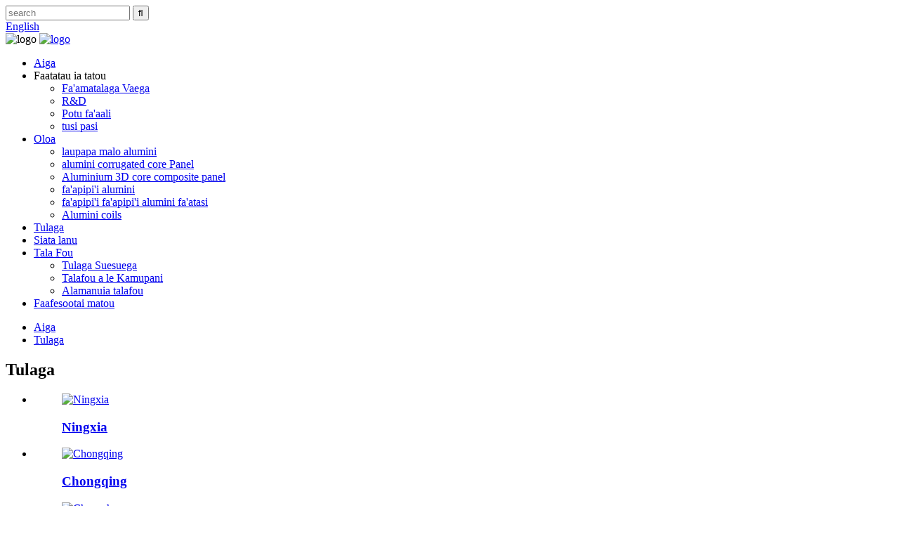

--- FILE ---
content_type: text/html
request_url: http://sm.alusun-bond.com/case/
body_size: 7771
content:
<!DOCTYPE html> <html dir="ltr" lang="sm"> <head> <meta charset="UTF-8"/> <title>Tulaga</title> <meta http-equiv="Content-Type" content="text/html; charset=UTF-8" /> <!-- Google tag (gtag.js) --> <script async src="https://www.googletagmanager.com/gtag/js?id=G-BRKZMTBBCB"></script> <script>
  window.dataLayer = window.dataLayer || [];
  function gtag(){dataLayer.push(arguments);}
  gtag('js', new Date());

  gtag('config', 'G-BRKZMTBBCB');
</script> <meta name="viewport" content="width=device-width,initial-scale=1,minimum-scale=1,maximum-scale=1,user-scalable=no"> <link rel="apple-touch-icon-precomposed" href=""> <meta name="format-detection" content="telephone=no"> <meta name="apple-mobile-web-app-capable" content="yes"> <meta name="apple-mobile-web-app-status-bar-style" content="black"> <link href="//cdn.globalso.com/alusun-bond/style/global/style.css" rel="stylesheet" onload="this.onload=null;this.rel='stylesheet'"> <link href="//cdn.globalso.com/alusun-bond/style/public/public.css" rel="stylesheet" onload="this.onload=null;this.rel='stylesheet'">   <link rel="shortcut icon" href="https://cdn.globalso.com/alusun-bond/5541.png" /> <link href="//cdn.globalso.com/hide_search.css" rel="stylesheet"/><link href="//www.alusun-bond.com/style/sm.html.css" rel="stylesheet"/><link rel="alternate" hreflang="sm" href="http://sm.alusun-bond.com/" /><link rel="canonical" hreflang="sm" href="http://sm.alusun-bond.com/" /></head> <body> <header class="head-wrapper">   <div class="tasking"></div>   <section class="topbar">     <div class="layout">       <div class="topr">         <div class="head-search">           <div class="head-search-form">             <form  action="/search.php" method="get">               <input class="search-ipt" type="text" placeholder="search" name="s" id="s" />               <input type="hidden" name="cat" value="490"/>               <input class="search-btn" type="submit" id="searchsubmit" value="&#xf002;" />             </form>           </div>           <span class="search-toggle"></span> </div>         <div class="change-language ensemble">   <div class="change-language-info">     <div class="change-language-title medium-title">        <div class="language-flag language-flag-en"><a href="https://www.alusun-bond.com/"><b class="country-flag"></b><span>English</span> </a></div>        <b class="language-icon"></b>      </div> 	<div class="change-language-cont sub-content">         <div class="empty"></div>     </div>   </div> </div> <!--theme159-->      </div>     </div>   </section>   <section class="head-layout layout">     <div class="logo"><span class="logo-img">         <img src="https://cdn.globalso.com/alusun-bond/logo21.png" alt="logo">         <a href="/">             <img src="https://cdn.globalso.com/alusun-bond/logo4.png" alt="logo">             </a></span></div>     <nav class="nav-bar">       <div class="nav-wrap">         <ul class="gm-sep nav">           <li><a href="/">Aiga</a></li> <li><a>Faatatau ia tatou</a> <ul class="sub-menu"> 	<li><a href="/group-profile-a/">Fa'amatalaga Vaega</a></li> 	<li><a href="/group-profile/">R&D</a></li> 	<li><a href="/showroom/">Potu fa'aali</a></li> 	<li><a href="/certificates/">tusi pasi</a></li> </ul> </li> <li><a href="/products/">Oloa</a> <ul class="sub-menu"> 	<li><a href="/aluminum-composite-panel/">laupapa malo alumini</a></li> 	<li><a href="/aluminum-corrugated-core-panel/">alumini corrugated core Panel</a></li> 	<li><a href="/aluminum-3d-core-composite-panel/">Aluminium 3D core composite panel</a></li> 	<li><a href="/aluminum-solid-panel/">fa'apipi'i alumini</a></li> 	<li><a href="/aluminum-honeycomb-composite-panel/">fa'apipi'i fa'apipi'i alumini fa'atasi</a></li> 	<li><a href="/aluminum-coils/">Alumini coils</a></li> </ul> </li> <li><a href="/case/">Tulaga</a></li> <li><a href="/download/">Siata lanu</a></li> <li><a href="/news/">Tala Fou</a> <ul class="sub-menu"> 	<li><a href="/news_catalog/case-study/">Tulaga Suesuega</a></li> 	<li><a href="/news_catalog/company-news/">Talafou a le Kamupani</a></li> 	<li><a href="/news_catalog/industry-news/">Alamanuia talafou</a></li> </ul> </li> <li><a href="/contact-us/">Faafesootai matou</a></li>         </ul>       </div>     </nav>   </section> </header>     	          <section class="sub-head" style="background-image: url(//cdn.globalso.com/alusun-bond/style/global/img/head_bg.jpg)">	          <nav class="path-bar">           <ul class="path-nav">              <li> <a itemprop="breadcrumb" href="/">Aiga</a></li><li> <a href="#">Tulaga</a></li>           </ul>        </nav>        </section>  <section class="layout page_content main_content">         <div class="main-tit-bar">          <h1 class="title">Tulaga</h1>           <div class="clear"></div>       </div>          <div class="case_list">              <ul> <li class="case-item">                           <figure class="item-wrap">                             <a class="item-img" href="/case/ningxia/"><img class="blog-img" src="https://cdn.globalso.com/alusun-bond/640.png" alt="Ningxia"></a>                              <figcaption class="item-info">                                 <h3 class="item-title"><a href="/case/ningxia/">Ningxia</a></h3>                               </figcaption>                             </figure>                         </li>              <li class="case-item">                           <figure class="item-wrap">                             <a class="item-img" href="/case/chongqing/"><img class="blog-img" src="https://cdn.globalso.com/alusun-bond/52e9658a3.jpg" alt="Chongqing"></a>                              <figcaption class="item-info">                                 <h3 class="item-title"><a href="/case/chongqing/">Chongqing</a></h3>                               </figcaption>                             </figure>                         </li>              <li class="case-item">                           <figure class="item-wrap">                             <a class="item-img" href="/case/changsha/"><img class="blog-img" src="https://cdn.globalso.com/alusun-bond/dcbe1c626.jpg" alt="Changsha"></a>                              <figcaption class="item-info">                                 <h3 class="item-title"><a href="/case/changsha/">Changsha</a></h3>                               </figcaption>                             </figure>                         </li>              <li class="case-item">                           <figure class="item-wrap">                             <a class="item-img" href="/case/tianjin/"><img class="blog-img" src="https://cdn.globalso.com/alusun-bond/tianjing.jpg" alt="Tianjin"></a>                              <figcaption class="item-info">                                 <h3 class="item-title"><a href="/case/tianjin/">Tianjin</a></h3>                               </figcaption>                             </figure>                         </li>              <li class="case-item">                           <figure class="item-wrap">                             <a class="item-img" href="/case/taiyuan/"><img class="blog-img" src="https://cdn.globalso.com/alusun-bond/dcbe1c624.jpg" alt="Taiyuan"></a>                              <figcaption class="item-info">                                 <h3 class="item-title"><a href="/case/taiyuan/">Taiyuan</a></h3>                               </figcaption>                             </figure>                         </li>              <li class="case-item">                           <figure class="item-wrap">                             <a class="item-img" href="/case/sichuan/"><img class="blog-img" src="https://cdn.globalso.com/alusun-bond/52e9658a2.jpg" alt="Sichuan"></a>                              <figcaption class="item-info">                                 <h3 class="item-title"><a href="/case/sichuan/">Sichuan</a></h3>                               </figcaption>                             </figure>                         </li>              <li class="case-item">                           <figure class="item-wrap">                             <a class="item-img" href="/case/nanning/"><img class="blog-img" src="https://cdn.globalso.com/alusun-bond/16.jpg" alt="Nanning"></a>                              <figcaption class="item-info">                                 <h3 class="item-title"><a href="/case/nanning/">Nanning</a></h3>                               </figcaption>                             </figure>                         </li>              <li class="case-item">                           <figure class="item-wrap">                             <a class="item-img" href="/case/nanchang/"><img class="blog-img" src="https://cdn.globalso.com/alusun-bond/52e9658a1.jpg" alt="Nanchang"></a>                              <figcaption class="item-info">                                 <h3 class="item-title"><a href="/case/nanchang/">Nanchang</a></h3>                               </figcaption>                             </figure>                         </li>              <li class="case-item">                           <figure class="item-wrap">                             <a class="item-img" href="/case/henan/"><img class="blog-img" src="https://cdn.globalso.com/alusun-bond/15.jpg" alt="Henan"></a>                              <figcaption class="item-info">                                 <h3 class="item-title"><a href="/case/henan/">Henan</a></h3>                               </figcaption>                             </figure>                         </li>              <li class="case-item">                           <figure class="item-wrap">                             <a class="item-img" href="/case/zhejiang/"><img class="blog-img" src="https://cdn.globalso.com/alusun-bond/14.jpg" alt="Zhejiang"></a>                              <figcaption class="item-info">                                 <h3 class="item-title"><a href="/case/zhejiang/">Zhejiang</a></h3>                               </figcaption>                             </figure>                         </li>              <li class="case-item">                           <figure class="item-wrap">                             <a class="item-img" href="/case/shanghai/"><img class="blog-img" src="https://cdn.globalso.com/alusun-bond/23.jpg" alt="Shanghai"></a>                              <figcaption class="item-info">                                 <h3 class="item-title"><a href="/case/shanghai/">Shanghai</a></h3>                               </figcaption>                             </figure>                         </li>              <li class="case-item">                           <figure class="item-wrap">                             <a class="item-img" href="/case/shandong/"><img class="blog-img" src="https://cdn.globalso.com/alusun-bond/13.jpg" alt="Shandong"></a>                              <figcaption class="item-info">                                 <h3 class="item-title"><a href="/case/shandong/">Shandong</a></h3>                               </figcaption>                             </figure>                         </li>                       </ul>       </div>            <div class="page-bar">          <div class="pages"><a href='/case/' class='current'>1</a><a href='/case/page/2/'>2</a><a href="/case/page/2/" >Sosoo ai ></a><a href='/case/page/2/' class='extend' title='The Last Page'>>></a> <span class='current2'>Itulau 1 / 2</span></div>       </div>    </section> <footer class="foot-wrapper">         <section class="foot-items" style="background-image: url(//cdn.globalso.com/alusun-bond/style/global/img/foot_bg.jpg)">             <div class="layout">                 <div class="foot-item foot-item-info">                     <h2 class="foot-tit">Fa'amatalaga</h2>                     <div class="foot-cont">                         <ul class="foot-txt-list">                            <li><a href="/case/">Tulaga</a></li> <li><a href="/group-profile-a/">Fa'amatalaga Vaega</a></li> <li><a href="/contact-us/">Faafesootai matou</a></li>                         </ul>                     </div>                 </div>                 <div class="foot-item foot-item-contact">                     <h2 class="foot-tit">Faafesootai matou</h2>                     <div class="foot-cont">                         <ul class="contact-list">                                     					<li>Faʻaopoopo: Nu.2188, Songzheng Road, Songjiang District, Shanghai, Saina 201604</li>        					<li>Faʻaopoopo: Nu.6 Atinaʻe Auala, Sone Atinaʻe Tamaoaiga, Changxing County, Huzhou City, Zhejiang Province, Saina.</li>                            <li><a href="mailto:info@alusunbond.cn">info@alusunbond.cn</a></li>                            <li class="foot_tel">                                  <span class="has-mobile-link">0086-15221292720<a class="link" href="tel:0086-15221292720"></a></span>                            </li>                             <li class="foot_tel"> <span class="has-mobile-link">0086-21-57752020<a class="link" href="tel:0086-21-57752020"></a></span></li>                         </ul>                     </div>                 </div>                 <div class="foot-item foot-item-follow">                     <h2 class="foot-tit">Mulimuli ia i matou</h2>                     <div class="foot-cont">                         <ul class="social-list">                                                         <li><a target="_blank" href="https://www.facebook.com/profile.php?id=100003939718749"><i class="sc-ico"><img src="https://cdn.globalso.com/alusun-bond/sns01.png" alt="Facebook"></i><span class="sc-txt">Facebook</span></a></li> <li><a target="_blank" href="https://www.instagram.com/gary_acp?igsh=OW4xaDk2cnJleTJu&utm_source=qr"><i class="sc-ico"><img src="https://cdn.globalso.com/alusun-bond/instagram1.png" alt="instagram"></i><span class="sc-txt">instagram</span></a></li> <li><a target="_blank" href=""><i class="sc-ico"><img src="https://cdn.globalso.com/alusun-bond/sns02.png" alt="Twitter"></i><span class="sc-txt">Twitter</span></a></li>                         </ul>                     </div>                 </div>                 <div class="foot-item foot-item-inquiry">                     <h2 class="foot-tit">Talafou</h2>                     <div class="foot-cont">                         <div class="subscribe">                             <div class="txt">Mo fa'amatalaga e uiga ia matou oloa po'o le lisi o tau, fa'amolemole tu'u lau imeli ia i matou ma o le a matou feso'ota'i i totonu ole 24 itula.</div>                             <div class="gd-btn-box">                                 <span class="gd-btn button email inquiryfoot" onclick="showMsgPop();">Su'esu'e Nei</span>                             </div>                         </div>                     </div>                 </div>             </div>         </section>         <section class="foot-bar">             <div class="layout">                 <div class="copyright">© Puletaofia - 2010-2019 : Ua Taofia Aia Tatau Uma.<script type="text/javascript" src="//www.globalso.site/livechat.js"></script>                <a href="/featured/">Oloa vevela</a> - <a href="/sitemap.xml">Sitemap</a><a href="/"></a> <br><a href='/aluminum-faced-foam-core-panels/' title='Aluminum Faced Foam Core Panels'>Aluminum Faasaga Foam Core Panels</a>,  <a href='/aluminum-sheet-metal-roll/' title='Aluminum Sheet Metal Roll'>Aluminum Pepa Uamea Lola</a>,  <a href='/fluted-aluminum-sheet/' title='Fluted Aluminum Sheet'>Pepa Alumini fa'afefete</a>,  <a href='/aluminum-fascia-board/' title='Aluminum Fascia Board'>Aluminium Fascia Board</a>,  <a href='/48-x-48-aluminum-sheet/' title='48 X 48 Aluminum Sheet'>48 X 48 Pepa Aluminium</a>,  <a href='/0-040-aluminum-sheet/' title='0.040 Aluminum Sheet'>0.040 Pepa alumini</a>,                 </div>                               </div>         </section>     </footer>                                                                  <aside class="scrollsidebar" id="scrollsidebar">    <section class="side_content">     <div class="side_list">     	<header class="hd"><img src="//cdn.globalso.com/title_pic.png" alt="Initaneti Inuiry"/></header>         <div class="cont"> 			 <li><a class="email" href="javascript:" onclick="showMsgPop();">Auina imeli</a></li> <li><a class="whatsapp" href="https://api.whatsapp.com/send?phone=8615221292720" >WhatsApp</a></li>  	     </div> 		                       <div class="side_title"><a  class="close_btn"><span>x</span></a></div>     </div>   </section>   <div class="show_btn"></div> </aside>             <section class="inquiry-pop-bd">            <section class="inquiry-pop">                 <i class="ico-close-pop" onclick="hideMsgPop();"></i>  <script type="text/javascript" src="//www.globalso.site/form.js"></script>            </section> </section> <script type="text/javascript" src="//cdn.globalso.com/alusun-bond/style/global/js/jquery.min.js"></script> <script type="text/javascript" src="//cdn.globalso.com/alusun-bond/style/global/js/common.js"></script> <script type="text/javascript" src="//cdn.globalso.com/alusun-bond/style/public/public.js"></script> <!--[if lt IE 9]> <script src="//cdn.globalso.com/alusun-bond/style/global/js/html5.js"></script> <![endif]-->  <script type="text/javascript">

if(typeof jQuery == 'undefined' || typeof jQuery.fn.on == 'undefined') {
	document.write('<script src="https://www.alusun-bond.com/wp-content/plugins/bb-plugin/js/jquery.js"><\/script>');
	document.write('<script src="https://www.alusun-bond.com/wp-content/plugins/bb-plugin/js/jquery.migrate.min.js"><\/script>');
}

</script><ul class="prisna-wp-translate-seo" id="prisna-translator-seo"><li class="language-flag language-flag-en"><a href="https://www.alusun-bond.com/case/" title="English" target="_blank"><b class="country-flag"></b><span>English</span></a></li><li class="language-flag language-flag-fr"><a href="http://fr.alusun-bond.com/case/" title="French" target="_blank"><b class="country-flag"></b><span>French</span></a></li><li class="language-flag language-flag-de"><a href="http://de.alusun-bond.com/case/" title="German" target="_blank"><b class="country-flag"></b><span>German</span></a></li><li class="language-flag language-flag-pt"><a href="http://pt.alusun-bond.com/case/" title="Portuguese" target="_blank"><b class="country-flag"></b><span>Portuguese</span></a></li><li class="language-flag language-flag-es"><a href="http://es.alusun-bond.com/case/" title="Spanish" target="_blank"><b class="country-flag"></b><span>Spanish</span></a></li><li class="language-flag language-flag-ru"><a href="http://ru.alusun-bond.com/case/" title="Russian" target="_blank"><b class="country-flag"></b><span>Russian</span></a></li><li class="language-flag language-flag-ja"><a href="http://ja.alusun-bond.com/case/" title="Japanese" target="_blank"><b class="country-flag"></b><span>Japanese</span></a></li><li class="language-flag language-flag-ko"><a href="http://ko.alusun-bond.com/case/" title="Korean" target="_blank"><b class="country-flag"></b><span>Korean</span></a></li><li class="language-flag language-flag-ar"><a href="http://ar.alusun-bond.com/case/" title="Arabic" target="_blank"><b class="country-flag"></b><span>Arabic</span></a></li><li class="language-flag language-flag-ga"><a href="http://ga.alusun-bond.com/case/" title="Irish" target="_blank"><b class="country-flag"></b><span>Irish</span></a></li><li class="language-flag language-flag-el"><a href="http://el.alusun-bond.com/case/" title="Greek" target="_blank"><b class="country-flag"></b><span>Greek</span></a></li><li class="language-flag language-flag-tr"><a href="http://tr.alusun-bond.com/case/" title="Turkish" target="_blank"><b class="country-flag"></b><span>Turkish</span></a></li><li class="language-flag language-flag-it"><a href="http://it.alusun-bond.com/case/" title="Italian" target="_blank"><b class="country-flag"></b><span>Italian</span></a></li><li class="language-flag language-flag-da"><a href="http://da.alusun-bond.com/case/" title="Danish" target="_blank"><b class="country-flag"></b><span>Danish</span></a></li><li class="language-flag language-flag-ro"><a href="http://ro.alusun-bond.com/case/" title="Romanian" target="_blank"><b class="country-flag"></b><span>Romanian</span></a></li><li class="language-flag language-flag-id"><a href="http://id.alusun-bond.com/case/" title="Indonesian" target="_blank"><b class="country-flag"></b><span>Indonesian</span></a></li><li class="language-flag language-flag-cs"><a href="http://cs.alusun-bond.com/case/" title="Czech" target="_blank"><b class="country-flag"></b><span>Czech</span></a></li><li class="language-flag language-flag-af"><a href="http://af.alusun-bond.com/case/" title="Afrikaans" target="_blank"><b class="country-flag"></b><span>Afrikaans</span></a></li><li class="language-flag language-flag-sv"><a href="http://sv.alusun-bond.com/case/" title="Swedish" target="_blank"><b class="country-flag"></b><span>Swedish</span></a></li><li class="language-flag language-flag-pl"><a href="http://pl.alusun-bond.com/case/" title="Polish" target="_blank"><b class="country-flag"></b><span>Polish</span></a></li><li class="language-flag language-flag-eu"><a href="http://eu.alusun-bond.com/case/" title="Basque" target="_blank"><b class="country-flag"></b><span>Basque</span></a></li><li class="language-flag language-flag-ca"><a href="http://ca.alusun-bond.com/case/" title="Catalan" target="_blank"><b class="country-flag"></b><span>Catalan</span></a></li><li class="language-flag language-flag-eo"><a href="http://eo.alusun-bond.com/case/" title="Esperanto" target="_blank"><b class="country-flag"></b><span>Esperanto</span></a></li><li class="language-flag language-flag-hi"><a href="http://hi.alusun-bond.com/case/" title="Hindi" target="_blank"><b class="country-flag"></b><span>Hindi</span></a></li><li class="language-flag language-flag-lo"><a href="http://lo.alusun-bond.com/case/" title="Lao" target="_blank"><b class="country-flag"></b><span>Lao</span></a></li><li class="language-flag language-flag-sq"><a href="http://sq.alusun-bond.com/case/" title="Albanian" target="_blank"><b class="country-flag"></b><span>Albanian</span></a></li><li class="language-flag language-flag-am"><a href="http://am.alusun-bond.com/case/" title="Amharic" target="_blank"><b class="country-flag"></b><span>Amharic</span></a></li><li class="language-flag language-flag-hy"><a href="http://hy.alusun-bond.com/case/" title="Armenian" target="_blank"><b class="country-flag"></b><span>Armenian</span></a></li><li class="language-flag language-flag-az"><a href="http://az.alusun-bond.com/case/" title="Azerbaijani" target="_blank"><b class="country-flag"></b><span>Azerbaijani</span></a></li><li class="language-flag language-flag-be"><a href="http://be.alusun-bond.com/case/" title="Belarusian" target="_blank"><b class="country-flag"></b><span>Belarusian</span></a></li><li class="language-flag language-flag-bn"><a href="http://bn.alusun-bond.com/case/" title="Bengali" target="_blank"><b class="country-flag"></b><span>Bengali</span></a></li><li class="language-flag language-flag-bs"><a href="http://bs.alusun-bond.com/case/" title="Bosnian" target="_blank"><b class="country-flag"></b><span>Bosnian</span></a></li><li class="language-flag language-flag-bg"><a href="http://bg.alusun-bond.com/case/" title="Bulgarian" target="_blank"><b class="country-flag"></b><span>Bulgarian</span></a></li><li class="language-flag language-flag-ceb"><a href="http://ceb.alusun-bond.com/case/" title="Cebuano" target="_blank"><b class="country-flag"></b><span>Cebuano</span></a></li><li class="language-flag language-flag-ny"><a href="http://ny.alusun-bond.com/case/" title="Chichewa" target="_blank"><b class="country-flag"></b><span>Chichewa</span></a></li><li class="language-flag language-flag-co"><a href="http://co.alusun-bond.com/case/" title="Corsican" target="_blank"><b class="country-flag"></b><span>Corsican</span></a></li><li class="language-flag language-flag-hr"><a href="http://hr.alusun-bond.com/case/" title="Croatian" target="_blank"><b class="country-flag"></b><span>Croatian</span></a></li><li class="language-flag language-flag-nl"><a href="http://nl.alusun-bond.com/case/" title="Dutch" target="_blank"><b class="country-flag"></b><span>Dutch</span></a></li><li class="language-flag language-flag-et"><a href="http://et.alusun-bond.com/case/" title="Estonian" target="_blank"><b class="country-flag"></b><span>Estonian</span></a></li><li class="language-flag language-flag-tl"><a href="http://tl.alusun-bond.com/case/" title="Filipino" target="_blank"><b class="country-flag"></b><span>Filipino</span></a></li><li class="language-flag language-flag-fi"><a href="http://fi.alusun-bond.com/case/" title="Finnish" target="_blank"><b class="country-flag"></b><span>Finnish</span></a></li><li class="language-flag language-flag-fy"><a href="http://fy.alusun-bond.com/case/" title="Frisian" target="_blank"><b class="country-flag"></b><span>Frisian</span></a></li><li class="language-flag language-flag-gl"><a href="http://gl.alusun-bond.com/case/" title="Galician" target="_blank"><b class="country-flag"></b><span>Galician</span></a></li><li class="language-flag language-flag-ka"><a href="http://ka.alusun-bond.com/case/" title="Georgian" target="_blank"><b class="country-flag"></b><span>Georgian</span></a></li><li class="language-flag language-flag-gu"><a href="http://gu.alusun-bond.com/case/" title="Gujarati" target="_blank"><b class="country-flag"></b><span>Gujarati</span></a></li><li class="language-flag language-flag-ht"><a href="http://ht.alusun-bond.com/case/" title="Haitian" target="_blank"><b class="country-flag"></b><span>Haitian</span></a></li><li class="language-flag language-flag-ha"><a href="http://ha.alusun-bond.com/case/" title="Hausa" target="_blank"><b class="country-flag"></b><span>Hausa</span></a></li><li class="language-flag language-flag-haw"><a href="http://haw.alusun-bond.com/case/" title="Hawaiian" target="_blank"><b class="country-flag"></b><span>Hawaiian</span></a></li><li class="language-flag language-flag-iw"><a href="http://iw.alusun-bond.com/case/" title="Hebrew" target="_blank"><b class="country-flag"></b><span>Hebrew</span></a></li><li class="language-flag language-flag-hmn"><a href="http://hmn.alusun-bond.com/case/" title="Hmong" target="_blank"><b class="country-flag"></b><span>Hmong</span></a></li><li class="language-flag language-flag-hu"><a href="http://hu.alusun-bond.com/case/" title="Hungarian" target="_blank"><b class="country-flag"></b><span>Hungarian</span></a></li><li class="language-flag language-flag-is"><a href="http://is.alusun-bond.com/case/" title="Icelandic" target="_blank"><b class="country-flag"></b><span>Icelandic</span></a></li><li class="language-flag language-flag-ig"><a href="http://ig.alusun-bond.com/case/" title="Igbo" target="_blank"><b class="country-flag"></b><span>Igbo</span></a></li><li class="language-flag language-flag-jw"><a href="http://jw.alusun-bond.com/case/" title="Javanese" target="_blank"><b class="country-flag"></b><span>Javanese</span></a></li><li class="language-flag language-flag-kn"><a href="http://kn.alusun-bond.com/case/" title="Kannada" target="_blank"><b class="country-flag"></b><span>Kannada</span></a></li><li class="language-flag language-flag-kk"><a href="http://kk.alusun-bond.com/case/" title="Kazakh" target="_blank"><b class="country-flag"></b><span>Kazakh</span></a></li><li class="language-flag language-flag-km"><a href="http://km.alusun-bond.com/case/" title="Khmer" target="_blank"><b class="country-flag"></b><span>Khmer</span></a></li><li class="language-flag language-flag-ku"><a href="http://ku.alusun-bond.com/case/" title="Kurdish" target="_blank"><b class="country-flag"></b><span>Kurdish</span></a></li><li class="language-flag language-flag-ky"><a href="http://ky.alusun-bond.com/case/" title="Kyrgyz" target="_blank"><b class="country-flag"></b><span>Kyrgyz</span></a></li><li class="language-flag language-flag-la"><a href="http://la.alusun-bond.com/case/" title="Latin" target="_blank"><b class="country-flag"></b><span>Latin</span></a></li><li class="language-flag language-flag-lv"><a href="http://lv.alusun-bond.com/case/" title="Latvian" target="_blank"><b class="country-flag"></b><span>Latvian</span></a></li><li class="language-flag language-flag-lt"><a href="http://lt.alusun-bond.com/case/" title="Lithuanian" target="_blank"><b class="country-flag"></b><span>Lithuanian</span></a></li><li class="language-flag language-flag-lb"><a href="http://lb.alusun-bond.com/case/" title="Luxembou.." target="_blank"><b class="country-flag"></b><span>Luxembou..</span></a></li><li class="language-flag language-flag-mk"><a href="http://mk.alusun-bond.com/case/" title="Macedonian" target="_blank"><b class="country-flag"></b><span>Macedonian</span></a></li><li class="language-flag language-flag-mg"><a href="http://mg.alusun-bond.com/case/" title="Malagasy" target="_blank"><b class="country-flag"></b><span>Malagasy</span></a></li><li class="language-flag language-flag-ms"><a href="http://ms.alusun-bond.com/case/" title="Malay" target="_blank"><b class="country-flag"></b><span>Malay</span></a></li><li class="language-flag language-flag-ml"><a href="http://ml.alusun-bond.com/case/" title="Malayalam" target="_blank"><b class="country-flag"></b><span>Malayalam</span></a></li><li class="language-flag language-flag-mt"><a href="http://mt.alusun-bond.com/case/" title="Maltese" target="_blank"><b class="country-flag"></b><span>Maltese</span></a></li><li class="language-flag language-flag-mi"><a href="http://mi.alusun-bond.com/case/" title="Maori" target="_blank"><b class="country-flag"></b><span>Maori</span></a></li><li class="language-flag language-flag-mr"><a href="http://mr.alusun-bond.com/case/" title="Marathi" target="_blank"><b class="country-flag"></b><span>Marathi</span></a></li><li class="language-flag language-flag-mn"><a href="http://mn.alusun-bond.com/case/" title="Mongolian" target="_blank"><b class="country-flag"></b><span>Mongolian</span></a></li><li class="language-flag language-flag-my"><a href="http://my.alusun-bond.com/case/" title="Burmese" target="_blank"><b class="country-flag"></b><span>Burmese</span></a></li><li class="language-flag language-flag-ne"><a href="http://ne.alusun-bond.com/case/" title="Nepali" target="_blank"><b class="country-flag"></b><span>Nepali</span></a></li><li class="language-flag language-flag-no"><a href="http://no.alusun-bond.com/case/" title="Norwegian" target="_blank"><b class="country-flag"></b><span>Norwegian</span></a></li><li class="language-flag language-flag-ps"><a href="http://ps.alusun-bond.com/case/" title="Pashto" target="_blank"><b class="country-flag"></b><span>Pashto</span></a></li><li class="language-flag language-flag-fa"><a href="http://fa.alusun-bond.com/case/" title="Persian" target="_blank"><b class="country-flag"></b><span>Persian</span></a></li><li class="language-flag language-flag-pa"><a href="http://pa.alusun-bond.com/case/" title="Punjabi" target="_blank"><b class="country-flag"></b><span>Punjabi</span></a></li><li class="language-flag language-flag-sr"><a href="http://sr.alusun-bond.com/case/" title="Serbian" target="_blank"><b class="country-flag"></b><span>Serbian</span></a></li><li class="language-flag language-flag-st"><a href="http://st.alusun-bond.com/case/" title="Sesotho" target="_blank"><b class="country-flag"></b><span>Sesotho</span></a></li><li class="language-flag language-flag-si"><a href="http://si.alusun-bond.com/case/" title="Sinhala" target="_blank"><b class="country-flag"></b><span>Sinhala</span></a></li><li class="language-flag language-flag-sk"><a href="http://sk.alusun-bond.com/case/" title="Slovak" target="_blank"><b class="country-flag"></b><span>Slovak</span></a></li><li class="language-flag language-flag-sl"><a href="http://sl.alusun-bond.com/case/" title="Slovenian" target="_blank"><b class="country-flag"></b><span>Slovenian</span></a></li><li class="language-flag language-flag-so"><a href="http://so.alusun-bond.com/case/" title="Somali" target="_blank"><b class="country-flag"></b><span>Somali</span></a></li><li class="language-flag language-flag-sm"><a href="http://sm.alusun-bond.com/case/" title="Samoan" target="_blank"><b class="country-flag"></b><span>Samoan</span></a></li><li class="language-flag language-flag-gd"><a href="http://gd.alusun-bond.com/case/" title="Scots Gaelic" target="_blank"><b class="country-flag"></b><span>Scots Gaelic</span></a></li><li class="language-flag language-flag-sn"><a href="http://sn.alusun-bond.com/case/" title="Shona" target="_blank"><b class="country-flag"></b><span>Shona</span></a></li><li class="language-flag language-flag-sd"><a href="http://sd.alusun-bond.com/case/" title="Sindhi" target="_blank"><b class="country-flag"></b><span>Sindhi</span></a></li><li class="language-flag language-flag-su"><a href="http://su.alusun-bond.com/case/" title="Sundanese" target="_blank"><b class="country-flag"></b><span>Sundanese</span></a></li><li class="language-flag language-flag-sw"><a href="http://sw.alusun-bond.com/case/" title="Swahili" target="_blank"><b class="country-flag"></b><span>Swahili</span></a></li><li class="language-flag language-flag-tg"><a href="http://tg.alusun-bond.com/case/" title="Tajik" target="_blank"><b class="country-flag"></b><span>Tajik</span></a></li><li class="language-flag language-flag-ta"><a href="http://ta.alusun-bond.com/case/" title="Tamil" target="_blank"><b class="country-flag"></b><span>Tamil</span></a></li><li class="language-flag language-flag-te"><a href="http://te.alusun-bond.com/case/" title="Telugu" target="_blank"><b class="country-flag"></b><span>Telugu</span></a></li><li class="language-flag language-flag-th"><a href="http://th.alusun-bond.com/case/" title="Thai" target="_blank"><b class="country-flag"></b><span>Thai</span></a></li><li class="language-flag language-flag-uk"><a href="http://uk.alusun-bond.com/case/" title="Ukrainian" target="_blank"><b class="country-flag"></b><span>Ukrainian</span></a></li><li class="language-flag language-flag-ur"><a href="http://ur.alusun-bond.com/case/" title="Urdu" target="_blank"><b class="country-flag"></b><span>Urdu</span></a></li><li class="language-flag language-flag-uz"><a href="http://uz.alusun-bond.com/case/" title="Uzbek" target="_blank"><b class="country-flag"></b><span>Uzbek</span></a></li><li class="language-flag language-flag-vi"><a href="http://vi.alusun-bond.com/case/" title="Vietnamese" target="_blank"><b class="country-flag"></b><span>Vietnamese</span></a></li><li class="language-flag language-flag-cy"><a href="http://cy.alusun-bond.com/case/" title="Welsh" target="_blank"><b class="country-flag"></b><span>Welsh</span></a></li><li class="language-flag language-flag-xh"><a href="http://xh.alusun-bond.com/case/" title="Xhosa" target="_blank"><b class="country-flag"></b><span>Xhosa</span></a></li><li class="language-flag language-flag-yi"><a href="http://yi.alusun-bond.com/case/" title="Yiddish" target="_blank"><b class="country-flag"></b><span>Yiddish</span></a></li><li class="language-flag language-flag-yo"><a href="http://yo.alusun-bond.com/case/" title="Yoruba" target="_blank"><b class="country-flag"></b><span>Yoruba</span></a></li><li class="language-flag language-flag-zu"><a href="http://zu.alusun-bond.com/case/" title="Zulu" target="_blank"><b class="country-flag"></b><span>Zulu</span></a></li><li class="language-flag language-flag-rw"><a href="http://rw.alusun-bond.com/case/" title="Kinyarwanda" target="_blank"><b class="country-flag"></b><span>Kinyarwanda</span></a></li><li class="language-flag language-flag-tt"><a href="http://tt.alusun-bond.com/case/" title="Tatar" target="_blank"><b class="country-flag"></b><span>Tatar</span></a></li><li class="language-flag language-flag-or"><a href="http://or.alusun-bond.com/case/" title="Oriya" target="_blank"><b class="country-flag"></b><span>Oriya</span></a></li><li class="language-flag language-flag-tk"><a href="http://tk.alusun-bond.com/case/" title="Turkmen" target="_blank"><b class="country-flag"></b><span>Turkmen</span></a></li><li class="language-flag language-flag-ug"><a href="http://ug.alusun-bond.com/case/" title="Uyghur" target="_blank"><b class="country-flag"></b><span>Uyghur</span></a></li></ul><link rel='stylesheet' id='fl-builder-layout-6610-css'  href='https://www.alusun-bond.com/uploads/bb-plugin/cache/6610-layout.css?ver=bb8cb519bd4b25612df47c522b09bf98' type='text/css' media='all' /> <link rel='stylesheet' id='fl-builder-layout-1478-css'  href='https://www.alusun-bond.com/uploads/bb-plugin/cache/1478-layout-partial.css?ver=86ecd38ff45d9611c5e03fe110da6b70' type='text/css' media='all' /> <link rel='stylesheet' id='fl-builder-layout-1476-css'  href='https://www.alusun-bond.com/uploads/bb-plugin/cache/1476-layout-partial.css?ver=9507d34ddecdaa5a4aa04e0e09f328fb' type='text/css' media='all' /> <link rel='stylesheet' id='fl-builder-layout-1469-css'  href='https://www.alusun-bond.com/uploads/bb-plugin/cache/1469-layout-partial.css?ver=4295e45c7ad39aeef87f11776c4b679e' type='text/css' media='all' /> <link rel='stylesheet' id='fl-builder-layout-1464-css'  href='https://www.alusun-bond.com/uploads/bb-plugin/cache/1464-layout-partial.css?ver=fd950168d1f4614bec615ed302d69b37' type='text/css' media='all' /> <link rel='stylesheet' id='fl-builder-layout-1455-css'  href='https://www.alusun-bond.com/uploads/bb-plugin/cache/1455-layout-partial.css?ver=d52bbc7092d06ec984030f1983738ed2' type='text/css' media='all' /> <link rel='stylesheet' id='fl-builder-layout-1442-css'  href='https://www.alusun-bond.com/uploads/bb-plugin/cache/1442-layout-partial.css?ver=5790c3b36826cc7d78db14258e272779' type='text/css' media='all' /> <link rel='stylesheet' id='fl-builder-layout-1437-css'  href='https://www.alusun-bond.com/uploads/bb-plugin/cache/1437-layout-partial.css?ver=92d174fab361e44df821d1766014d4dc' type='text/css' media='all' /> <link rel='stylesheet' id='fl-builder-layout-1427-css'  href='https://www.alusun-bond.com/uploads/bb-plugin/cache/1427-layout-partial.css?ver=0902521a74ea80a0b902879fc77d56d5' type='text/css' media='all' /> <link rel='stylesheet' id='fl-builder-layout-1415-css'  href='https://www.alusun-bond.com/uploads/bb-plugin/cache/1415-layout-partial.css?ver=1c415cc619057f731e2cb5c06a5aa26d' type='text/css' media='all' /> <link rel='stylesheet' id='fl-builder-layout-1406-css'  href='https://www.alusun-bond.com/uploads/bb-plugin/cache/1406-layout-partial.css?ver=530c9c50ead08c8a216bd29b82653526' type='text/css' media='all' /> <link rel='stylesheet' id='fl-builder-layout-1399-css'  href='https://www.alusun-bond.com/uploads/bb-plugin/cache/1399-layout-partial.css?ver=71333027df7886a003f4ea60cf5283ff' type='text/css' media='all' />   <script type='text/javascript' src='https://www.alusun-bond.com/uploads/bb-plugin/cache/6610-layout.js?ver=bb8cb519bd4b25612df47c522b09bf98'></script> <script>
function getCookie(name) {
    var arg = name + "=";
    var alen = arg.length;
    var clen = document.cookie.length;
    var i = 0;
    while (i < clen) {
        var j = i + alen;
        if (document.cookie.substring(i, j) == arg) return getCookieVal(j);
        i = document.cookie.indexOf(" ", i) + 1;
        if (i == 0) break;
    }
    return null;
}
function setCookie(name, value) {
    var expDate = new Date();
    var argv = setCookie.arguments;
    var argc = setCookie.arguments.length;
    var expires = (argc > 2) ? argv[2] : null;
    var path = (argc > 3) ? argv[3] : null;
    var domain = (argc > 4) ? argv[4] : null;
    var secure = (argc > 5) ? argv[5] : false;
    if (expires != null) {
        expDate.setTime(expDate.getTime() + expires);
    }
    document.cookie = name + "=" + escape(value) + ((expires == null) ? "": ("; expires=" + expDate.toUTCString())) + ((path == null) ? "": ("; path=" + path)) + ((domain == null) ? "": ("; domain=" + domain)) + ((secure == true) ? "; secure": "");
}
function getCookieVal(offset) {
    var endstr = document.cookie.indexOf(";", offset);
    if (endstr == -1) endstr = document.cookie.length;
    return unescape(document.cookie.substring(offset, endstr));
}

var firstshow = 0;
var cfstatshowcookie = getCookie('easyiit_stats');
if (cfstatshowcookie != 1) {
    a = new Date();
    h = a.getHours();
    m = a.getMinutes();
    s = a.getSeconds();
    sparetime = 1000 * 60 * 60 * 24 * 1 - (h * 3600 + m * 60 + s) * 1000 - 1;
    setCookie('easyiit_stats', 1, sparetime, '/');
    firstshow = 1;
}
if (!navigator.cookieEnabled) {
    firstshow = 0;
}
var referrer = escape(document.referrer);
var currweb = escape(location.href);
var screenwidth = screen.width;
var screenheight = screen.height;
var screencolordepth = screen.colorDepth;
$(function($){
   $.get("https://www.alusun-bond.com/statistic.php", { action:'stats_init', assort:0, referrer:referrer, currweb:currweb , firstshow:firstshow ,screenwidth:screenwidth, screenheight: screenheight, screencolordepth: screencolordepth, ranstr: Math.random()},function(data){}, "json");
			
});
</script>   <script src="//cdnus.globalso.com/common_front.js"></script><script src="//www.alusun-bond.com/style/sm.html.js"></script></body>  </html><!-- Globalso Cache file was created in 0.31206703186035 seconds, on 12-06-25 17:40:04 -->

--- FILE ---
content_type: text/css
request_url: https://www.alusun-bond.com/uploads/bb-plugin/cache/1478-layout-partial.css?ver=86ecd38ff45d9611c5e03fe110da6b70
body_size: 847
content:
.fl-node-5f966ded84be5 {width: 50%;}.fl-node-5f966ded84c22 {width: 50%;}.fl-node-5f966ded85981 {width: 50%;}.fl-node-5f966ded859bd {width: 50%;}.fl-node-5f966ded84cd8 {width: 26.81%;}.fl-node-5f966ded84d16 {width: 24.31%;}.fl-node-5f966ded84d53 {width: 24.57%;}.fl-node-5f966e03e6cae {width: 24.31%;}.fl-node-5f966ded85c3a {width: 27.16%;}.fl-node-5f966ded85c78 {width: 24.48%;}.fl-node-5f966ded85cb7 {width: 24.65%;}.fl-node-5f966e0924cc0 {width: 23.71%;}.fl-module-heading .fl-heading {padding: 0 !important;margin: 0 !important;}.fl-node-5f966ded85cf5.fl-module-heading .fl-heading {text-align: center;}.fl-node-5f966ded85a37.fl-module-heading .fl-heading {text-align: center;}.fl-node-5f966ded85a73.fl-module-heading .fl-heading {text-align: center;}.fl-node-5f966ded85d73.fl-module-heading .fl-heading {text-align: center;}.fl-node-5f966ded85d33.fl-module-heading .fl-heading {text-align: center;}.fl-node-5f966ded85ab1.fl-module-heading .fl-heading {text-align: center;}

--- FILE ---
content_type: text/css
request_url: https://www.alusun-bond.com/uploads/bb-plugin/cache/1476-layout-partial.css?ver=9507d34ddecdaa5a4aa04e0e09f328fb
body_size: -90
content:
.fl-node-5f966d787b0ed {width: 100%;}

--- FILE ---
content_type: text/css
request_url: https://www.alusun-bond.com/uploads/bb-plugin/cache/1469-layout-partial.css?ver=4295e45c7ad39aeef87f11776c4b679e
body_size: 696
content:
.fl-node-5f966c3ced832 {width: 33.33%;}.fl-node-5f966c3ced86f {width: 33.33%;}.fl-node-5f966c3ced8ac {width: 33.33%;}.fl-node-5f966c3cee5e2 {width: 33.33%;}.fl-node-5f966c3cee622 {width: 33.33%;}.fl-node-5f966c3cee661 {width: 33.33%;}.fl-node-5f966c3ced925 {width: 50%;}.fl-node-5f966c3ced963 {width: 50%;}.fl-node-5f966c3cee8e1 {width: 50%;}.fl-node-5f966c3cee922 {width: 50%;}.fl-module-heading .fl-heading {padding: 0 !important;margin: 0 !important;}.fl-node-5f966c3cee9a1.fl-module-heading .fl-heading {text-align: center;}.fl-node-5f966c3cee6a1.fl-module-heading .fl-heading {text-align: center;}.fl-node-5f966c3cee721.fl-module-heading .fl-heading {text-align: center;}.fl-node-5f966c3cee6e1.fl-module-heading .fl-heading {text-align: center;}.fl-node-5f966c3ceea20.fl-module-heading .fl-heading {text-align: center;}

--- FILE ---
content_type: text/css
request_url: https://www.alusun-bond.com/uploads/bb-plugin/cache/1464-layout-partial.css?ver=fd950168d1f4614bec615ed302d69b37
body_size: 404
content:
.fl-node-5f966af87cca3 {width: 33.33%;}.fl-node-5f966af87cce0 {width: 33.33%;}.fl-node-5f966af87d9f1 {width: 33.33%;}.fl-node-5f966af87da71 {width: 33.33%;}.fl-node-5f966af87dab2 {width: 33.33%;}.fl-node-5f966af87daf2 {width: 33.33%;}.fl-module-heading .fl-heading {padding: 0 !important;margin: 0 !important;}.fl-node-5f966af87dbb0.fl-module-heading .fl-heading {text-align: center;}.fl-node-5f966af87db32.fl-module-heading .fl-heading {text-align: center;}.fl-node-5f966af87db71.fl-module-heading .fl-heading {text-align: center;}

--- FILE ---
content_type: text/css
request_url: https://www.alusun-bond.com/uploads/bb-plugin/cache/1455-layout-partial.css?ver=d52bbc7092d06ec984030f1983738ed2
body_size: 100
content:
.fl-node-5f9668f888851 {width: 33.33%;}.fl-node-5f9668f888890 {width: 33.33%;}.fl-node-5f9668f8888ce {width: 33.33%;}.fl-node-5f9668f8897f5 {width: 33.33%;}.fl-node-5f9668f889833 {width: 33.33%;}.fl-node-5f9668f889872 {width: 33.33%;}.fl-node-5f9668f889778 {width: 33.33%;}.fl-node-5f9668f8896fc {width: 33.33%;}.fl-node-5f9668f88973a {width: 33.33%;}.fl-node-5f9668f889602 {width: 33.33%;}.fl-node-5f9668f889641 {width: 33.33%;}.fl-node-5f9668f88967f {width: 33.33%;}.fl-node-5f9668f88894b {width: 100%;}.fl-node-5f9668f888a45 {width: 100%;}.fl-module-heading .fl-heading {padding: 0 !important;margin: 0 !important;}.fl-node-5f9668f889b5f.fl-module-heading .fl-heading {text-align: center;}.fl-node-5f9668f889aa4.fl-module-heading .fl-heading {text-align: center;}.fl-node-5f9668f889b20.fl-module-heading .fl-heading {text-align: center;}.fl-node-5f9668f889bdc.fl-module-heading .fl-heading {text-align: center;}.fl-node-5f9668f889ae2.fl-module-heading .fl-heading {text-align: center;}.fl-node-5f9668f889b9d.fl-module-heading .fl-heading {text-align: center;}.fl-node-5f9668f889c1a.fl-module-heading .fl-heading {text-align: center;}

--- FILE ---
content_type: text/css
request_url: https://www.alusun-bond.com/uploads/bb-plugin/cache/1442-layout-partial.css?ver=5790c3b36826cc7d78db14258e272779
body_size: 174
content:
.fl-node-5f96640e586d5 {width: 33.33%;}.fl-node-5f96640e58711 {width: 33.33%;}.fl-node-5f96640e5874e {width: 33.33%;}.fl-node-5f96640e595c6 {width: 33.33%;}.fl-node-5f96640e59605 {width: 33.33%;}.fl-node-5f96640e59643 {width: 33.33%;}.fl-node-5f96640e5954a {width: 33.33%;}.fl-node-5f96640e594cd {width: 33.6%;}.fl-node-5f96640e5950b {width: 33.07%;}.fl-node-5f96640e593d3 {width: 33.33%;}.fl-node-5f96640e59412 {width: 33.33%;}.fl-node-5f96640e59450 {width: 33.33%;}.fl-node-5f96640e587c7 {width: 33.33%;}.fl-node-5f96640e58804 {width: 33.33%;}.fl-node-5f96640e58841 {width: 33.33%;}.fl-node-5f96640e588bb {width: 33.33%;}.fl-node-5f96640e588d6 {width: 33.33%;}.fl-node-5f96640e58913 {width: 33.33%;}.fl-node-5f9664c2f0ff7 {width: 50%;}.fl-node-5f9664c2f103a {width: 50%;}.fl-node-5f9664c6f3e59 {width: 50%;}.fl-node-5f9664c6f3e9b {width: 50%;}.fl-module-heading .fl-heading {padding: 0 !important;margin: 0 !important;}.fl-node-5f96640e59930.fl-module-heading .fl-heading {text-align: center;}.fl-node-5f96640e59875.fl-module-heading .fl-heading {text-align: center;}.fl-node-5f96640e598f1.fl-module-heading .fl-heading {text-align: center;}.fl-node-5f96640e599ac.fl-module-heading .fl-heading {text-align: center;}.fl-node-5f96640e598b3.fl-module-heading .fl-heading {text-align: center;}.fl-node-5f96640e5996e.fl-module-heading .fl-heading {text-align: center;}.fl-node-5f9664d4d1f64.fl-module-heading .fl-heading {text-align: center;}.fl-node-5f96640e59a68.fl-module-heading .fl-heading {text-align: center;}.fl-node-5f96640e59a2a.fl-module-heading .fl-heading {text-align: center;}.fl-node-5f96640e599ea.fl-module-heading .fl-heading {text-align: center;}.fl-node-5f9664d0a4f7c.fl-module-heading .fl-heading {text-align: center;}

--- FILE ---
content_type: text/css
request_url: https://www.alusun-bond.com/uploads/bb-plugin/cache/1437-layout-partial.css?ver=92d174fab361e44df821d1766014d4dc
body_size: 404
content:
.fl-node-5f96625fbfbe3 {width: 38.16%;}.fl-node-5f96625fbfc22 {width: 39.12%;}.fl-node-5f96625fbfc5f {width: 22.72%;}.fl-node-5f96625fc0965 {width: 38.42%;}.fl-node-5f96625fc09a3 {width: 38.51%;}.fl-node-5f96625fc09e3 {width: 23.07%;}.fl-module-heading .fl-heading {padding: 0 !important;margin: 0 !important;}.fl-node-5f96625fc0a64.fl-module-heading .fl-heading {text-align: center;}.fl-node-5f96625fc0a24.fl-module-heading .fl-heading {text-align: center;}.fl-node-5f96625fc0aa2.fl-module-heading .fl-heading {text-align: center;}

--- FILE ---
content_type: text/css
request_url: https://www.alusun-bond.com/uploads/bb-plugin/cache/1427-layout-partial.css?ver=0902521a74ea80a0b902879fc77d56d5
body_size: 767
content:
.fl-node-5f965f3f8bbb1 {width: 25%;}.fl-node-5f965f3f8bbf0 {width: 23.46%;}.fl-node-5f965f3f8bc30 {width: 22.67%;}.fl-node-5f9660758ff9f {width: 28.87%;}.fl-node-5f965f3f8bcad {width: 100%;}.fl-node-5f965f3f8bdaa {width: 100%;}.fl-module-heading .fl-heading {padding: 0 !important;margin: 0 !important;}.fl-node-5f965f3f8ceb7.fl-module-heading .fl-heading {text-align: center;}.fl-node-5f965f3f8cf33.fl-module-heading .fl-heading {text-align: center;}.fl-node-5f965f3f8cdfd.fl-module-heading .fl-heading {text-align: center;}.fl-node-5f965f3f8ce3b.fl-module-heading .fl-heading {text-align: center;}.fl-node-5f965f3f8ce79.fl-module-heading .fl-heading {text-align: center;}.fl-node-5f965f3f8cef5.fl-module-heading .fl-heading {text-align: center;}.fl-node-5f965f3f8cff0.fl-module-heading .fl-heading {text-align: center;}.fl-node-5f965f3f8cf72.fl-module-heading .fl-heading {text-align: center;}

--- FILE ---
content_type: text/css
request_url: https://www.alusun-bond.com/uploads/bb-plugin/cache/1415-layout-partial.css?ver=1c415cc619057f731e2cb5c06a5aa26d
body_size: 143
content:
.fl-node-5f965b0b5e853 {width: 33.33%;}.fl-node-5f965b0b5e892 {width: 33.33%;}.fl-node-5f965b0b5e8d0 {width: 33.33%;}.fl-node-5f965b0b5f817 {width: 33.33%;}.fl-node-5f965b0b5f856 {width: 33.33%;}.fl-node-5f965b0b5f895 {width: 33.33%;}.fl-node-5f965b0b5f79a {width: 33.33%;}.fl-node-5f965b0b5f71e {width: 33.33%;}.fl-node-5f965b0b5f75c {width: 33.33%;}.fl-node-5f965b0b5f622 {width: 33.33%;}.fl-node-5f965b0b5f662 {width: 33.33%;}.fl-node-5f965b0b5f6a1 {width: 33.33%;}.fl-node-5f965b0b5e94d {width: 33.33%;}.fl-node-5f965b0b5e98b {width: 33.33%;}.fl-node-5f965b0b5e9c9 {width: 33.33%;}.fl-node-5f965b0b5ea46 {width: 33.33%;}.fl-node-5f965b0b5ea88 {width: 33.33%;}.fl-node-5f965b0b5eac8 {width: 33.33%;}.fl-node-5f965c3736dc9 {width: 100%;}.fl-node-5f965c3dd3d32 {width: 100%;}.fl-module-heading .fl-heading {padding: 0 !important;margin: 0 !important;}.fl-node-5f965b0b5fb8a.fl-module-heading .fl-heading {text-align: center;}.fl-node-5f965b0b5facc.fl-module-heading .fl-heading {text-align: center;}.fl-node-5f965b0b5fb4c.fl-module-heading .fl-heading {text-align: center;}.fl-node-5f965b0b5fc12.fl-module-heading .fl-heading {text-align: center;}.fl-node-5f965b0b5fb0d.fl-module-heading .fl-heading {text-align: center;}.fl-node-5f965b0b5fbcc.fl-module-heading .fl-heading {text-align: center;}.fl-node-5f965b0b5fc51.fl-module-heading .fl-heading {text-align: center;}.fl-node-5f965c4f6ce95.fl-module-heading .fl-heading {text-align: center;}.fl-node-5f965b0b5fc93.fl-module-heading .fl-heading {text-align: center;}.fl-node-5f965b0b5fcd7.fl-module-heading .fl-heading {text-align: center;}

--- FILE ---
content_type: text/css
request_url: https://www.alusun-bond.com/uploads/bb-plugin/cache/1406-layout-partial.css?ver=530c9c50ead08c8a216bd29b82653526
body_size: 119
content:
.fl-node-5f9658daac275 {width: 33.33%;}.fl-node-5f9658daac2b2 {width: 33.17%;}.fl-node-5f9658daac2f1 {width: 33.5%;}.fl-node-5f9658daace7c {width: 33.33%;}.fl-node-5f9658daacebb {width: 33.33%;}.fl-node-5f9658daacef9 {width: 33.33%;}.fl-node-5f9658daac36b {width: 33.33%;}.fl-node-5f9658daac3a7 {width: 33.33%;}.fl-node-5f9658daac3e4 {width: 33.33%;}.fl-node-5f9658daad1e6 {width: 33.33%;}.fl-node-5f9658daad224 {width: 33.33%;}.fl-node-5f9658daad263 {width: 33.33%;}.fl-node-5f96596580e94 {width: 100%;}.fl-node-5f96598a1dd22 {width: 100%;}.fl-module-heading .fl-heading {padding: 0 !important;margin: 0 !important;}.fl-node-5f9658daad12b.fl-module-heading .fl-heading {text-align: center;}.fl-node-5f9658daacf38.fl-module-heading .fl-heading {text-align: center;}.fl-node-5f9658daad169.fl-module-heading .fl-heading {text-align: center;}.fl-node-5f9658daad31e.fl-module-heading .fl-heading {text-align: center;}.fl-node-5f96598dcf869.fl-module-heading .fl-heading {text-align: center;}.fl-node-5f9658daad2e0.fl-module-heading .fl-heading {text-align: center;}.fl-node-5f9658daad2a2.fl-module-heading .fl-heading {text-align: center;}

--- FILE ---
content_type: text/css
request_url: https://www.alusun-bond.com/uploads/bb-plugin/cache/1399-layout-partial.css?ver=71333027df7886a003f4ea60cf5283ff
body_size: 695
content:
.fl-node-5f964892722e4 {width: 33.33%;}.fl-node-5f964892722fe {width: 33.17%;}.fl-node-5f9648927233b {width: 33.5%;}.fl-node-5f96489272eba {width: 33.33%;}.fl-node-5f96489272ef8 {width: 33.33%;}.fl-node-5f96489272f36 {width: 33.33%;}.fl-node-5f964892723b4 {width: 50%;}.fl-node-5f964892723f0 {width: 50%;}.fl-node-5f96489273227 {width: 50%;}.fl-node-5f96489273266 {width: 50%;}.fl-module-heading .fl-heading {padding: 0 !important;margin: 0 !important;}.fl-node-5f9648927316c.fl-module-heading .fl-heading {text-align: center;}.fl-node-5f96489272f74.fl-module-heading .fl-heading {text-align: center;}.fl-node-5f964892731ab.fl-module-heading .fl-heading {text-align: center;}.fl-node-5f9648927335f.fl-module-heading .fl-heading {text-align: center;}.fl-node-5f964892732e2.fl-module-heading .fl-heading {text-align: center;}